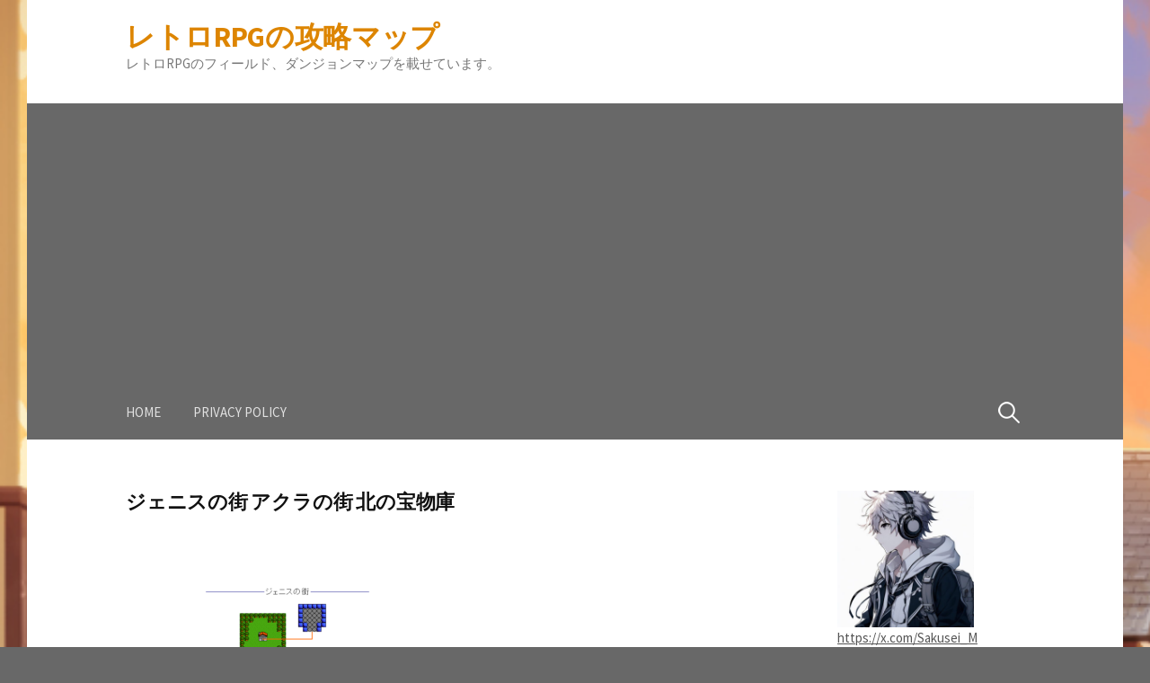

--- FILE ---
content_type: text/html; charset=UTF-8
request_url: https://retrorpg-map.net/%E3%82%B8%E3%82%A7%E3%83%8B%E3%82%B9_%E3%82%A2%E3%82%AF%E3%83%A9_%E5%8C%97%E5%AE%9D%E7%89%A9%E5%BA%AB/
body_size: 10494
content:
<!DOCTYPE html>
<!--[if IE 8]>
<html class="ie8" dir="ltr" lang="ja" prefix="og: https://ogp.me/ns#">
<![endif]-->
<!--[if !(IE 8) ]><!-->
<html dir="ltr" lang="ja" prefix="og: https://ogp.me/ns#">
<!--<![endif]-->
<head>
<meta charset="UTF-8">
<meta name="viewport" content="width=device-width, initial-scale=1">
<link rel="profile" href="http://gmpg.org/xfn/11">
<link rel="pingback" href="https://retrorpg-map.net/xmlrpc.php">
<!--[if lt IE 9]>
<script src="https://retrorpg-map.net/wp-content/themes/first/js/html5shiv.js"></script>
<![endif]-->
<title>ジェニスの街 アクラの街 北の宝物庫 | レトロRPGの攻略マップ</title>
	<style>img:is([sizes="auto" i], [sizes^="auto," i]) { contain-intrinsic-size: 3000px 1500px }</style>
	
		<!-- All in One SEO 4.9.3 - aioseo.com -->
	<meta name="description" content="ジェニスの街 アクラの街 北の宝物庫" />
	<meta name="robots" content="max-image-preview:large" />
	<meta name="author" content="sakusei-m"/>
	<link rel="canonical" href="https://retrorpg-map.net/%e3%82%b8%e3%82%a7%e3%83%8b%e3%82%b9_%e3%82%a2%e3%82%af%e3%83%a9_%e5%8c%97%e5%ae%9d%e7%89%a9%e5%ba%ab/" />
	<meta name="generator" content="All in One SEO (AIOSEO) 4.9.3" />
		<meta property="og:locale" content="ja_JP" />
		<meta property="og:site_name" content="レトロRPGの攻略マップ | レトロRPGのフィールド、ダンジョンマップを載せています。" />
		<meta property="og:type" content="article" />
		<meta property="og:title" content="ジェニスの街 アクラの街 北の宝物庫 | レトロRPGの攻略マップ" />
		<meta property="og:url" content="https://retrorpg-map.net/%e3%82%b8%e3%82%a7%e3%83%8b%e3%82%b9_%e3%82%a2%e3%82%af%e3%83%a9_%e5%8c%97%e5%ae%9d%e7%89%a9%e5%ba%ab/" />
		<meta property="article:published_time" content="2021-02-16T03:51:40+00:00" />
		<meta property="article:modified_time" content="2021-02-16T04:27:52+00:00" />
		<meta name="twitter:card" content="summary_large_image" />
		<meta name="twitter:site" content="@Sakusei_M" />
		<meta name="twitter:title" content="ジェニスの街 アクラの街 北の宝物庫 | レトロRPGの攻略マップ" />
		<meta name="twitter:creator" content="@Sakusei_M" />
		<script type="application/ld+json" class="aioseo-schema">
			{"@context":"https:\/\/schema.org","@graph":[{"@type":"BreadcrumbList","@id":"https:\/\/retrorpg-map.net\/%e3%82%b8%e3%82%a7%e3%83%8b%e3%82%b9_%e3%82%a2%e3%82%af%e3%83%a9_%e5%8c%97%e5%ae%9d%e7%89%a9%e5%ba%ab\/#breadcrumblist","itemListElement":[{"@type":"ListItem","@id":"https:\/\/retrorpg-map.net#listItem","position":1,"name":"Home","item":"https:\/\/retrorpg-map.net","nextItem":{"@type":"ListItem","@id":"https:\/\/retrorpg-map.net\/%e3%82%b8%e3%82%a7%e3%83%8b%e3%82%b9_%e3%82%a2%e3%82%af%e3%83%a9_%e5%8c%97%e5%ae%9d%e7%89%a9%e5%ba%ab\/#listItem","name":"\u30b8\u30a7\u30cb\u30b9\u306e\u8857 \u30a2\u30af\u30e9\u306e\u8857 \u5317\u306e\u5b9d\u7269\u5eab"}},{"@type":"ListItem","@id":"https:\/\/retrorpg-map.net\/%e3%82%b8%e3%82%a7%e3%83%8b%e3%82%b9_%e3%82%a2%e3%82%af%e3%83%a9_%e5%8c%97%e5%ae%9d%e7%89%a9%e5%ba%ab\/#listItem","position":2,"name":"\u30b8\u30a7\u30cb\u30b9\u306e\u8857 \u30a2\u30af\u30e9\u306e\u8857 \u5317\u306e\u5b9d\u7269\u5eab","previousItem":{"@type":"ListItem","@id":"https:\/\/retrorpg-map.net#listItem","name":"Home"}}]},{"@type":"ItemPage","@id":"https:\/\/retrorpg-map.net\/%e3%82%b8%e3%82%a7%e3%83%8b%e3%82%b9_%e3%82%a2%e3%82%af%e3%83%a9_%e5%8c%97%e5%ae%9d%e7%89%a9%e5%ba%ab\/#itempage","url":"https:\/\/retrorpg-map.net\/%e3%82%b8%e3%82%a7%e3%83%8b%e3%82%b9_%e3%82%a2%e3%82%af%e3%83%a9_%e5%8c%97%e5%ae%9d%e7%89%a9%e5%ba%ab\/","name":"\u30b8\u30a7\u30cb\u30b9\u306e\u8857 \u30a2\u30af\u30e9\u306e\u8857 \u5317\u306e\u5b9d\u7269\u5eab | \u30ec\u30c8\u30edRPG\u306e\u653b\u7565\u30de\u30c3\u30d7","description":"\u30b8\u30a7\u30cb\u30b9\u306e\u8857 \u30a2\u30af\u30e9\u306e\u8857 \u5317\u306e\u5b9d\u7269\u5eab","inLanguage":"ja","isPartOf":{"@id":"https:\/\/retrorpg-map.net\/#website"},"breadcrumb":{"@id":"https:\/\/retrorpg-map.net\/%e3%82%b8%e3%82%a7%e3%83%8b%e3%82%b9_%e3%82%a2%e3%82%af%e3%83%a9_%e5%8c%97%e5%ae%9d%e7%89%a9%e5%ba%ab\/#breadcrumblist"},"author":{"@id":"https:\/\/retrorpg-map.net\/author\/sakusei-m\/#author"},"creator":{"@id":"https:\/\/retrorpg-map.net\/author\/sakusei-m\/#author"},"datePublished":"2021-02-16T12:51:40+09:00","dateModified":"2021-02-16T13:27:52+09:00"},{"@type":"Person","@id":"https:\/\/retrorpg-map.net\/#person","name":"sakusei-m"},{"@type":"Person","@id":"https:\/\/retrorpg-map.net\/author\/sakusei-m\/#author","url":"https:\/\/retrorpg-map.net\/author\/sakusei-m\/","name":"sakusei-m"},{"@type":"WebSite","@id":"https:\/\/retrorpg-map.net\/#website","url":"https:\/\/retrorpg-map.net\/","name":"\u30ec\u30c8\u30edRPG\u306e\u653b\u7565\u30de\u30c3\u30d7","description":"\u30ec\u30c8\u30edRPG\u306e\u30d5\u30a3\u30fc\u30eb\u30c9\u3001\u30c0\u30f3\u30b8\u30e7\u30f3\u30de\u30c3\u30d7\u3092\u8f09\u305b\u3066\u3044\u307e\u3059\u3002","inLanguage":"ja","publisher":{"@id":"https:\/\/retrorpg-map.net\/#person"}}]}
		</script>
		<!-- All in One SEO -->

<link rel='dns-prefetch' href='//fonts.googleapis.com' />
<link rel="alternate" type="application/rss+xml" title="レトロRPGの攻略マップ &raquo; フィード" href="https://retrorpg-map.net/feed/" />
<link rel="alternate" type="application/rss+xml" title="レトロRPGの攻略マップ &raquo; コメントフィード" href="https://retrorpg-map.net/comments/feed/" />
<link rel="alternate" type="application/rss+xml" title="レトロRPGの攻略マップ &raquo; ジェニスの街 アクラの街 北の宝物庫 のコメントのフィード" href="https://retrorpg-map.net/feed/?attachment_id=1388" />
<script type="text/javascript">
/* <![CDATA[ */
window._wpemojiSettings = {"baseUrl":"https:\/\/s.w.org\/images\/core\/emoji\/15.0.3\/72x72\/","ext":".png","svgUrl":"https:\/\/s.w.org\/images\/core\/emoji\/15.0.3\/svg\/","svgExt":".svg","source":{"concatemoji":"https:\/\/retrorpg-map.net\/wp-includes\/js\/wp-emoji-release.min.js?ver=6.7.4"}};
/*! This file is auto-generated */
!function(i,n){var o,s,e;function c(e){try{var t={supportTests:e,timestamp:(new Date).valueOf()};sessionStorage.setItem(o,JSON.stringify(t))}catch(e){}}function p(e,t,n){e.clearRect(0,0,e.canvas.width,e.canvas.height),e.fillText(t,0,0);var t=new Uint32Array(e.getImageData(0,0,e.canvas.width,e.canvas.height).data),r=(e.clearRect(0,0,e.canvas.width,e.canvas.height),e.fillText(n,0,0),new Uint32Array(e.getImageData(0,0,e.canvas.width,e.canvas.height).data));return t.every(function(e,t){return e===r[t]})}function u(e,t,n){switch(t){case"flag":return n(e,"\ud83c\udff3\ufe0f\u200d\u26a7\ufe0f","\ud83c\udff3\ufe0f\u200b\u26a7\ufe0f")?!1:!n(e,"\ud83c\uddfa\ud83c\uddf3","\ud83c\uddfa\u200b\ud83c\uddf3")&&!n(e,"\ud83c\udff4\udb40\udc67\udb40\udc62\udb40\udc65\udb40\udc6e\udb40\udc67\udb40\udc7f","\ud83c\udff4\u200b\udb40\udc67\u200b\udb40\udc62\u200b\udb40\udc65\u200b\udb40\udc6e\u200b\udb40\udc67\u200b\udb40\udc7f");case"emoji":return!n(e,"\ud83d\udc26\u200d\u2b1b","\ud83d\udc26\u200b\u2b1b")}return!1}function f(e,t,n){var r="undefined"!=typeof WorkerGlobalScope&&self instanceof WorkerGlobalScope?new OffscreenCanvas(300,150):i.createElement("canvas"),a=r.getContext("2d",{willReadFrequently:!0}),o=(a.textBaseline="top",a.font="600 32px Arial",{});return e.forEach(function(e){o[e]=t(a,e,n)}),o}function t(e){var t=i.createElement("script");t.src=e,t.defer=!0,i.head.appendChild(t)}"undefined"!=typeof Promise&&(o="wpEmojiSettingsSupports",s=["flag","emoji"],n.supports={everything:!0,everythingExceptFlag:!0},e=new Promise(function(e){i.addEventListener("DOMContentLoaded",e,{once:!0})}),new Promise(function(t){var n=function(){try{var e=JSON.parse(sessionStorage.getItem(o));if("object"==typeof e&&"number"==typeof e.timestamp&&(new Date).valueOf()<e.timestamp+604800&&"object"==typeof e.supportTests)return e.supportTests}catch(e){}return null}();if(!n){if("undefined"!=typeof Worker&&"undefined"!=typeof OffscreenCanvas&&"undefined"!=typeof URL&&URL.createObjectURL&&"undefined"!=typeof Blob)try{var e="postMessage("+f.toString()+"("+[JSON.stringify(s),u.toString(),p.toString()].join(",")+"));",r=new Blob([e],{type:"text/javascript"}),a=new Worker(URL.createObjectURL(r),{name:"wpTestEmojiSupports"});return void(a.onmessage=function(e){c(n=e.data),a.terminate(),t(n)})}catch(e){}c(n=f(s,u,p))}t(n)}).then(function(e){for(var t in e)n.supports[t]=e[t],n.supports.everything=n.supports.everything&&n.supports[t],"flag"!==t&&(n.supports.everythingExceptFlag=n.supports.everythingExceptFlag&&n.supports[t]);n.supports.everythingExceptFlag=n.supports.everythingExceptFlag&&!n.supports.flag,n.DOMReady=!1,n.readyCallback=function(){n.DOMReady=!0}}).then(function(){return e}).then(function(){var e;n.supports.everything||(n.readyCallback(),(e=n.source||{}).concatemoji?t(e.concatemoji):e.wpemoji&&e.twemoji&&(t(e.twemoji),t(e.wpemoji)))}))}((window,document),window._wpemojiSettings);
/* ]]> */
</script>
<style id='wp-emoji-styles-inline-css' type='text/css'>

	img.wp-smiley, img.emoji {
		display: inline !important;
		border: none !important;
		box-shadow: none !important;
		height: 1em !important;
		width: 1em !important;
		margin: 0 0.07em !important;
		vertical-align: -0.1em !important;
		background: none !important;
		padding: 0 !important;
	}
</style>
<link rel='stylesheet' id='wp-block-library-css' href='https://retrorpg-map.net/wp-includes/css/dist/block-library/style.min.css?ver=6.7.4' type='text/css' media='all' />
<link rel='stylesheet' id='aioseo/css/src/vue/standalone/blocks/table-of-contents/global.scss-css' href='https://retrorpg-map.net/wp-content/plugins/all-in-one-seo-pack/dist/Lite/assets/css/table-of-contents/global.e90f6d47.css?ver=4.9.3' type='text/css' media='all' />
<style id='classic-theme-styles-inline-css' type='text/css'>
/*! This file is auto-generated */
.wp-block-button__link{color:#fff;background-color:#32373c;border-radius:9999px;box-shadow:none;text-decoration:none;padding:calc(.667em + 2px) calc(1.333em + 2px);font-size:1.125em}.wp-block-file__button{background:#32373c;color:#fff;text-decoration:none}
</style>
<style id='global-styles-inline-css' type='text/css'>
:root{--wp--preset--aspect-ratio--square: 1;--wp--preset--aspect-ratio--4-3: 4/3;--wp--preset--aspect-ratio--3-4: 3/4;--wp--preset--aspect-ratio--3-2: 3/2;--wp--preset--aspect-ratio--2-3: 2/3;--wp--preset--aspect-ratio--16-9: 16/9;--wp--preset--aspect-ratio--9-16: 9/16;--wp--preset--color--black: #000000;--wp--preset--color--cyan-bluish-gray: #abb8c3;--wp--preset--color--white: #ffffff;--wp--preset--color--pale-pink: #f78da7;--wp--preset--color--vivid-red: #cf2e2e;--wp--preset--color--luminous-vivid-orange: #ff6900;--wp--preset--color--luminous-vivid-amber: #fcb900;--wp--preset--color--light-green-cyan: #7bdcb5;--wp--preset--color--vivid-green-cyan: #00d084;--wp--preset--color--pale-cyan-blue: #8ed1fc;--wp--preset--color--vivid-cyan-blue: #0693e3;--wp--preset--color--vivid-purple: #9b51e0;--wp--preset--gradient--vivid-cyan-blue-to-vivid-purple: linear-gradient(135deg,rgba(6,147,227,1) 0%,rgb(155,81,224) 100%);--wp--preset--gradient--light-green-cyan-to-vivid-green-cyan: linear-gradient(135deg,rgb(122,220,180) 0%,rgb(0,208,130) 100%);--wp--preset--gradient--luminous-vivid-amber-to-luminous-vivid-orange: linear-gradient(135deg,rgba(252,185,0,1) 0%,rgba(255,105,0,1) 100%);--wp--preset--gradient--luminous-vivid-orange-to-vivid-red: linear-gradient(135deg,rgba(255,105,0,1) 0%,rgb(207,46,46) 100%);--wp--preset--gradient--very-light-gray-to-cyan-bluish-gray: linear-gradient(135deg,rgb(238,238,238) 0%,rgb(169,184,195) 100%);--wp--preset--gradient--cool-to-warm-spectrum: linear-gradient(135deg,rgb(74,234,220) 0%,rgb(151,120,209) 20%,rgb(207,42,186) 40%,rgb(238,44,130) 60%,rgb(251,105,98) 80%,rgb(254,248,76) 100%);--wp--preset--gradient--blush-light-purple: linear-gradient(135deg,rgb(255,206,236) 0%,rgb(152,150,240) 100%);--wp--preset--gradient--blush-bordeaux: linear-gradient(135deg,rgb(254,205,165) 0%,rgb(254,45,45) 50%,rgb(107,0,62) 100%);--wp--preset--gradient--luminous-dusk: linear-gradient(135deg,rgb(255,203,112) 0%,rgb(199,81,192) 50%,rgb(65,88,208) 100%);--wp--preset--gradient--pale-ocean: linear-gradient(135deg,rgb(255,245,203) 0%,rgb(182,227,212) 50%,rgb(51,167,181) 100%);--wp--preset--gradient--electric-grass: linear-gradient(135deg,rgb(202,248,128) 0%,rgb(113,206,126) 100%);--wp--preset--gradient--midnight: linear-gradient(135deg,rgb(2,3,129) 0%,rgb(40,116,252) 100%);--wp--preset--font-size--small: 13px;--wp--preset--font-size--medium: 20px;--wp--preset--font-size--large: 36px;--wp--preset--font-size--x-large: 42px;--wp--preset--spacing--20: 0.44rem;--wp--preset--spacing--30: 0.67rem;--wp--preset--spacing--40: 1rem;--wp--preset--spacing--50: 1.5rem;--wp--preset--spacing--60: 2.25rem;--wp--preset--spacing--70: 3.38rem;--wp--preset--spacing--80: 5.06rem;--wp--preset--shadow--natural: 6px 6px 9px rgba(0, 0, 0, 0.2);--wp--preset--shadow--deep: 12px 12px 50px rgba(0, 0, 0, 0.4);--wp--preset--shadow--sharp: 6px 6px 0px rgba(0, 0, 0, 0.2);--wp--preset--shadow--outlined: 6px 6px 0px -3px rgba(255, 255, 255, 1), 6px 6px rgba(0, 0, 0, 1);--wp--preset--shadow--crisp: 6px 6px 0px rgba(0, 0, 0, 1);}:where(.is-layout-flex){gap: 0.5em;}:where(.is-layout-grid){gap: 0.5em;}body .is-layout-flex{display: flex;}.is-layout-flex{flex-wrap: wrap;align-items: center;}.is-layout-flex > :is(*, div){margin: 0;}body .is-layout-grid{display: grid;}.is-layout-grid > :is(*, div){margin: 0;}:where(.wp-block-columns.is-layout-flex){gap: 2em;}:where(.wp-block-columns.is-layout-grid){gap: 2em;}:where(.wp-block-post-template.is-layout-flex){gap: 1.25em;}:where(.wp-block-post-template.is-layout-grid){gap: 1.25em;}.has-black-color{color: var(--wp--preset--color--black) !important;}.has-cyan-bluish-gray-color{color: var(--wp--preset--color--cyan-bluish-gray) !important;}.has-white-color{color: var(--wp--preset--color--white) !important;}.has-pale-pink-color{color: var(--wp--preset--color--pale-pink) !important;}.has-vivid-red-color{color: var(--wp--preset--color--vivid-red) !important;}.has-luminous-vivid-orange-color{color: var(--wp--preset--color--luminous-vivid-orange) !important;}.has-luminous-vivid-amber-color{color: var(--wp--preset--color--luminous-vivid-amber) !important;}.has-light-green-cyan-color{color: var(--wp--preset--color--light-green-cyan) !important;}.has-vivid-green-cyan-color{color: var(--wp--preset--color--vivid-green-cyan) !important;}.has-pale-cyan-blue-color{color: var(--wp--preset--color--pale-cyan-blue) !important;}.has-vivid-cyan-blue-color{color: var(--wp--preset--color--vivid-cyan-blue) !important;}.has-vivid-purple-color{color: var(--wp--preset--color--vivid-purple) !important;}.has-black-background-color{background-color: var(--wp--preset--color--black) !important;}.has-cyan-bluish-gray-background-color{background-color: var(--wp--preset--color--cyan-bluish-gray) !important;}.has-white-background-color{background-color: var(--wp--preset--color--white) !important;}.has-pale-pink-background-color{background-color: var(--wp--preset--color--pale-pink) !important;}.has-vivid-red-background-color{background-color: var(--wp--preset--color--vivid-red) !important;}.has-luminous-vivid-orange-background-color{background-color: var(--wp--preset--color--luminous-vivid-orange) !important;}.has-luminous-vivid-amber-background-color{background-color: var(--wp--preset--color--luminous-vivid-amber) !important;}.has-light-green-cyan-background-color{background-color: var(--wp--preset--color--light-green-cyan) !important;}.has-vivid-green-cyan-background-color{background-color: var(--wp--preset--color--vivid-green-cyan) !important;}.has-pale-cyan-blue-background-color{background-color: var(--wp--preset--color--pale-cyan-blue) !important;}.has-vivid-cyan-blue-background-color{background-color: var(--wp--preset--color--vivid-cyan-blue) !important;}.has-vivid-purple-background-color{background-color: var(--wp--preset--color--vivid-purple) !important;}.has-black-border-color{border-color: var(--wp--preset--color--black) !important;}.has-cyan-bluish-gray-border-color{border-color: var(--wp--preset--color--cyan-bluish-gray) !important;}.has-white-border-color{border-color: var(--wp--preset--color--white) !important;}.has-pale-pink-border-color{border-color: var(--wp--preset--color--pale-pink) !important;}.has-vivid-red-border-color{border-color: var(--wp--preset--color--vivid-red) !important;}.has-luminous-vivid-orange-border-color{border-color: var(--wp--preset--color--luminous-vivid-orange) !important;}.has-luminous-vivid-amber-border-color{border-color: var(--wp--preset--color--luminous-vivid-amber) !important;}.has-light-green-cyan-border-color{border-color: var(--wp--preset--color--light-green-cyan) !important;}.has-vivid-green-cyan-border-color{border-color: var(--wp--preset--color--vivid-green-cyan) !important;}.has-pale-cyan-blue-border-color{border-color: var(--wp--preset--color--pale-cyan-blue) !important;}.has-vivid-cyan-blue-border-color{border-color: var(--wp--preset--color--vivid-cyan-blue) !important;}.has-vivid-purple-border-color{border-color: var(--wp--preset--color--vivid-purple) !important;}.has-vivid-cyan-blue-to-vivid-purple-gradient-background{background: var(--wp--preset--gradient--vivid-cyan-blue-to-vivid-purple) !important;}.has-light-green-cyan-to-vivid-green-cyan-gradient-background{background: var(--wp--preset--gradient--light-green-cyan-to-vivid-green-cyan) !important;}.has-luminous-vivid-amber-to-luminous-vivid-orange-gradient-background{background: var(--wp--preset--gradient--luminous-vivid-amber-to-luminous-vivid-orange) !important;}.has-luminous-vivid-orange-to-vivid-red-gradient-background{background: var(--wp--preset--gradient--luminous-vivid-orange-to-vivid-red) !important;}.has-very-light-gray-to-cyan-bluish-gray-gradient-background{background: var(--wp--preset--gradient--very-light-gray-to-cyan-bluish-gray) !important;}.has-cool-to-warm-spectrum-gradient-background{background: var(--wp--preset--gradient--cool-to-warm-spectrum) !important;}.has-blush-light-purple-gradient-background{background: var(--wp--preset--gradient--blush-light-purple) !important;}.has-blush-bordeaux-gradient-background{background: var(--wp--preset--gradient--blush-bordeaux) !important;}.has-luminous-dusk-gradient-background{background: var(--wp--preset--gradient--luminous-dusk) !important;}.has-pale-ocean-gradient-background{background: var(--wp--preset--gradient--pale-ocean) !important;}.has-electric-grass-gradient-background{background: var(--wp--preset--gradient--electric-grass) !important;}.has-midnight-gradient-background{background: var(--wp--preset--gradient--midnight) !important;}.has-small-font-size{font-size: var(--wp--preset--font-size--small) !important;}.has-medium-font-size{font-size: var(--wp--preset--font-size--medium) !important;}.has-large-font-size{font-size: var(--wp--preset--font-size--large) !important;}.has-x-large-font-size{font-size: var(--wp--preset--font-size--x-large) !important;}
:where(.wp-block-post-template.is-layout-flex){gap: 1.25em;}:where(.wp-block-post-template.is-layout-grid){gap: 1.25em;}
:where(.wp-block-columns.is-layout-flex){gap: 2em;}:where(.wp-block-columns.is-layout-grid){gap: 2em;}
:root :where(.wp-block-pullquote){font-size: 1.5em;line-height: 1.6;}
</style>
<link rel='stylesheet' id='first-font-css' href='https://fonts.googleapis.com/css?family=Source+Sans+Pro%3A400%2C400italic%2C600%2C700%7CSource+Sans+Pro%3A600%7CSource+Sans+Pro%3A400%2C400italic%2C600%2C700&#038;subset=latin%2Clatin-ext' type='text/css' media='all' />
<link rel='stylesheet' id='first-genericons-css' href='https://retrorpg-map.net/wp-content/themes/first/genericons/genericons.css?ver=3.3' type='text/css' media='all' />
<link rel='stylesheet' id='first-normalize-css' href='https://retrorpg-map.net/wp-content/themes/first/css/normalize.css?ver=3.0.2' type='text/css' media='all' />
<link rel='stylesheet' id='first-style-css' href='https://retrorpg-map.net/wp-content/themes/first/style.css?ver=2.0.4' type='text/css' media='all' />
<!--[if IE 8]>
<link rel='stylesheet' id='first-non-responsive-css' href='https://retrorpg-map.net/wp-content/themes/first/css/non-responsive.css' type='text/css' media='all' />
<![endif]-->
<link rel='stylesheet' id='first-style-ja-css' href='https://retrorpg-map.net/wp-content/themes/first/css/ja.css' type='text/css' media='all' />
<link rel="https://api.w.org/" href="https://retrorpg-map.net/wp-json/" /><link rel="alternate" title="JSON" type="application/json" href="https://retrorpg-map.net/wp-json/wp/v2/media/1388" /><link rel="EditURI" type="application/rsd+xml" title="RSD" href="https://retrorpg-map.net/xmlrpc.php?rsd" />
<meta name="generator" content="WordPress 6.7.4" />
<link rel='shortlink' href='https://retrorpg-map.net/?p=1388' />
<link rel="alternate" title="oEmbed (JSON)" type="application/json+oembed" href="https://retrorpg-map.net/wp-json/oembed/1.0/embed?url=https%3A%2F%2Fretrorpg-map.net%2F%25e3%2582%25b8%25e3%2582%25a7%25e3%2583%258b%25e3%2582%25b9_%25e3%2582%25a2%25e3%2582%25af%25e3%2583%25a9_%25e5%258c%2597%25e5%25ae%259d%25e7%2589%25a9%25e5%25ba%25ab%2F" />
<link rel="alternate" title="oEmbed (XML)" type="text/xml+oembed" href="https://retrorpg-map.net/wp-json/oembed/1.0/embed?url=https%3A%2F%2Fretrorpg-map.net%2F%25e3%2582%25b8%25e3%2582%25a7%25e3%2583%258b%25e3%2582%25b9_%25e3%2582%25a2%25e3%2582%25af%25e3%2583%25a9_%25e5%258c%2597%25e5%25ae%259d%25e7%2589%25a9%25e5%25ba%25ab%2F&#038;format=xml" />
	<style type="text/css">
		/* Fonts */
				html {
			font-size: 60%;
		}
				body {
						font-family: 'Source Sans Pro';
								}
				@media screen and (max-width: 782px) {
						html {
				font-size: 54%;
			}
								}
							h1, h2, h3, h4, h5, h6 {
				font-family: 'Source Sans Pro';
				font-weight: 600;
			}
		
		/* Colors */
								.site-bar, .main-navigation ul ul {
				background-color: #686868;
			}
									.footer-area {
				background-color: #222222;
			}
											
				/* Title */
			.site-title {
												font-weight: 700;
																											}
						.site-title a, .site-title a:hover {
				color: #dd8500;
			}
								
			</style>
		<style type="text/css" id="first-custom-css">
			</style>
	<style type="text/css" id="custom-background-css">
body.custom-background { background-color: #686868; background-image: url("https://retrorpg-map.net/wp-content/uploads/2021/01/ID003_Western-Castle_evening.jpg"); background-position: left center; background-size: cover; background-repeat: no-repeat; background-attachment: scroll; }
</style>
	<link rel="icon" href="https://retrorpg-map.net/wp-content/uploads/2020/10/cropped-09e206f5750b6541346a7f1bf563bbe7-32x32.png" sizes="32x32" />
<link rel="icon" href="https://retrorpg-map.net/wp-content/uploads/2020/10/cropped-09e206f5750b6541346a7f1bf563bbe7-192x192.png" sizes="192x192" />
<link rel="apple-touch-icon" href="https://retrorpg-map.net/wp-content/uploads/2020/10/cropped-09e206f5750b6541346a7f1bf563bbe7-180x180.png" />
<meta name="msapplication-TileImage" content="https://retrorpg-map.net/wp-content/uploads/2020/10/cropped-09e206f5750b6541346a7f1bf563bbe7-270x270.png" />
</head>
<script async src="https://pagead2.googlesyndication.com/pagead/js/adsbygoogle.js?client=ca-pub-2774308570633368"
     crossorigin="anonymous"></script>
<body class="attachment attachment-template-default single single-attachment postid-1388 attachmentid-1388 attachment-png custom-background boxed header-side footer-0">

<div id="page" class="hfeed site">
	<a class="skip-link screen-reader-text" href="#content">コンテンツへスキップ</a>

	<header id="masthead" class="site-header" role="banner">
		<div class="site-top">
			<div class="site-top-table">
				<div class="site-branding">
												<h1 class="site-title"><a href="https://retrorpg-map.net/" rel="home">レトロRPGの攻略マップ</a></h1>
												<div class="site-description">レトロRPGのフィールド、ダンジョンマップを載せています。</div>
								</div>

							</div>
		</div>

				<div class="site-bar">
			<nav id="site-navigation" class="main-navigation" role="navigation">
				<div class="menu-toggle">メニュー</div>
				<div class="menu-%e3%81%84%e3%82%8d%e3%81%84%e3%82%8d-container"><ul id="menu-%e3%81%84%e3%82%8d%e3%81%84%e3%82%8d" class="menu"><li id="menu-item-84" class="menu-item menu-item-type-custom menu-item-object-custom menu-item-home menu-item-84"><a href="http://retrorpg-map.net">HOME</a></li>
<li id="menu-item-522" class="menu-item menu-item-type-post_type menu-item-object-page menu-item-privacy-policy menu-item-522"><a rel="privacy-policy" href="https://retrorpg-map.net/privacy-policy-2/">PRIVACY POLICY</a></li>
</ul></div>								<form role="search" method="get" class="search-form" action="https://retrorpg-map.net/">
				<label>
					<span class="screen-reader-text">検索:</span>
					<input type="search" class="search-field" placeholder="検索&hellip;" value="" name="s" />
				</label>
				<input type="submit" class="search-submit" value="検索" />
			</form>							</nav><!-- #site-navigation -->
		</div>
		
			</header><!-- #masthead -->

	<div id="content" class="site-content">

	<div id="primary" class="content-area">
		<main id="main" class="site-main" role="main">

		
			
<article id="post-1388" class="post-1388 attachment type-attachment status-inherit hentry">
	<header class="entry-header">
		<h1 class="entry-title">ジェニスの街 アクラの街 北の宝物庫</h1>
					</header><!-- .entry-header -->

	<div class="entry-content">
		<p class="attachment"><a href='https://retrorpg-map.net/wp-content/uploads/2021/02/6d82e345c64a60939b8490fb845985f1.png'><img fetchpriority="high" decoding="async" width="360" height="514" src="https://retrorpg-map.net/wp-content/uploads/2021/02/6d82e345c64a60939b8490fb845985f1-360x514.png" class="attachment-medium size-medium" alt="カリーンの剣 ジェニスの街 アクラの街 北の宝物庫" srcset="https://retrorpg-map.net/wp-content/uploads/2021/02/6d82e345c64a60939b8490fb845985f1-360x514.png 360w, https://retrorpg-map.net/wp-content/uploads/2021/02/6d82e345c64a60939b8490fb845985f1-644x920.png 644w, https://retrorpg-map.net/wp-content/uploads/2021/02/6d82e345c64a60939b8490fb845985f1-120x171.png 120w, https://retrorpg-map.net/wp-content/uploads/2021/02/6d82e345c64a60939b8490fb845985f1-768x1097.png 768w, https://retrorpg-map.net/wp-content/uploads/2021/02/6d82e345c64a60939b8490fb845985f1.png 840w" sizes="(max-width: 360px) 100vw, 360px" /></a></p>
			</div><!-- .entry-content -->

		<footer class="entry-meta entry-footer entry-footer-meta">
				<span class="cat-links">
					</span>
					</footer><!-- .entry-meta -->
	</article><!-- #post-## -->


				<nav class="navigation post-navigation" role="navigation">
		<h1 class="screen-reader-text">投稿ナビゲーション</h1>
		<div class="nav-links">
			<div class="nav-previous"><div class="post-nav-title">古い投稿</div><a href="https://retrorpg-map.net/%e3%82%b8%e3%82%a7%e3%83%8b%e3%82%b9_%e3%82%a2%e3%82%af%e3%83%a9_%e5%8c%97%e5%ae%9d%e7%89%a9%e5%ba%ab/" rel="prev">ジェニスの街 アクラの街 北の宝物庫</a></div>		</div><!-- .nav-links -->
	</nav><!-- .navigation -->
	
			
<div id="comments" class="comments-area">

	
	
	
		<div id="respond" class="comment-respond">
		<h3 id="reply-title" class="comment-reply-title">コメントを残す</h3><form action="https://retrorpg-map.net/wp-comments-post.php" method="post" id="commentform" class="comment-form" novalidate><p class="comment-notes"><span id="email-notes">メールアドレスが公開されることはありません。</span> <span class="required-field-message"><span class="required">※</span> が付いている欄は必須項目です</span></p><p class="comment-form-comment"><label for="comment">コメント <span class="required">※</span></label> <textarea id="comment" name="comment" cols="45" rows="8" maxlength="65525" required></textarea></p><p class="comment-form-author"><label for="author">名前</label> <input id="author" name="author" type="text" value="" size="30" maxlength="245" autocomplete="name" /></p>
<p class="comment-form-email"><label for="email">メール</label> <input id="email" name="email" type="email" value="" size="30" maxlength="100" aria-describedby="email-notes" autocomplete="email" /></p>
<p class="comment-form-url"><label for="url">サイト</label> <input id="url" name="url" type="url" value="" size="30" maxlength="200" autocomplete="url" /></p>
<p class="comment-form-cookies-consent"><input id="wp-comment-cookies-consent" name="wp-comment-cookies-consent" type="checkbox" value="yes" /> <label for="wp-comment-cookies-consent">次回のコメントで使用するためブラウザーに自分の名前、メールアドレス、サイトを保存する。</label></p>
<p class="form-submit"><input name="submit" type="submit" id="submit" class="submit" value="コメントを送信" /> <input type='hidden' name='comment_post_ID' value='1388' id='comment_post_ID' />
<input type='hidden' name='comment_parent' id='comment_parent' value='0' />
</p><p style="display: none !important;" class="akismet-fields-container" data-prefix="ak_"><label>&#916;<textarea name="ak_hp_textarea" cols="45" rows="8" maxlength="100"></textarea></label><input type="hidden" id="ak_js_1" name="ak_js" value="58"/><script>document.getElementById( "ak_js_1" ).setAttribute( "value", ( new Date() ).getTime() );</script></p></form>	</div><!-- #respond -->
	
</div><!-- #comments -->

		
		</main><!-- #main -->
	</div><!-- #primary -->


<div id="secondary" class="sidebar-area" role="complementary">
	<div class="widget-area">
		<aside id="block-19" class="widget widget_block widget_media_image"><div class="wp-block-image">
<figure class="aligncenter size-large is-resized"><img loading="lazy" decoding="async" width="644" height="644" src="https://retrorpg-map.net/wp-content/uploads/2025/03/86d1a470-f4d6-4d8f-af58-acaa8b05f682-644x644.jpeg" alt="" class="wp-image-3030" style="width:152px;height:auto" srcset="https://retrorpg-map.net/wp-content/uploads/2025/03/86d1a470-f4d6-4d8f-af58-acaa8b05f682-644x644.jpeg 644w, https://retrorpg-map.net/wp-content/uploads/2025/03/86d1a470-f4d6-4d8f-af58-acaa8b05f682-360x360.jpeg 360w, https://retrorpg-map.net/wp-content/uploads/2025/03/86d1a470-f4d6-4d8f-af58-acaa8b05f682-120x120.jpeg 120w, https://retrorpg-map.net/wp-content/uploads/2025/03/86d1a470-f4d6-4d8f-af58-acaa8b05f682-768x768.jpeg 768w, https://retrorpg-map.net/wp-content/uploads/2025/03/86d1a470-f4d6-4d8f-af58-acaa8b05f682.jpeg 1024w" sizes="auto, (max-width: 644px) 100vw, 644px" /><figcaption class="wp-element-caption"> <a href="https://x.com/Sakusei_M">https://x.com/Sakusei_M</a></figcaption></figure></div></aside><aside id="block-9" class="widget widget_block widget_calendar"><div class="wp-block-calendar"><table id="wp-calendar" class="wp-calendar-table">
	<caption>2026年1月</caption>
	<thead>
	<tr>
		<th scope="col" title="月曜日">月</th>
		<th scope="col" title="火曜日">火</th>
		<th scope="col" title="水曜日">水</th>
		<th scope="col" title="木曜日">木</th>
		<th scope="col" title="金曜日">金</th>
		<th scope="col" title="土曜日">土</th>
		<th scope="col" title="日曜日">日</th>
	</tr>
	</thead>
	<tbody>
	<tr>
		<td colspan="3" class="pad">&nbsp;</td><td>1</td><td>2</td><td>3</td><td>4</td>
	</tr>
	<tr>
		<td>5</td><td>6</td><td>7</td><td>8</td><td>9</td><td>10</td><td>11</td>
	</tr>
	<tr>
		<td>12</td><td>13</td><td>14</td><td>15</td><td>16</td><td>17</td><td>18</td>
	</tr>
	<tr>
		<td>19</td><td>20</td><td>21</td><td>22</td><td id="today">23</td><td>24</td><td>25</td>
	</tr>
	<tr>
		<td>26</td><td>27</td><td>28</td><td>29</td><td>30</td><td>31</td>
		<td class="pad" colspan="1">&nbsp;</td>
	</tr>
	</tbody>
	</table><nav aria-label="前と次の月" class="wp-calendar-nav">
		<span class="wp-calendar-nav-prev"><a href="https://retrorpg-map.net/2025/04/">&laquo; 4月</a></span>
		<span class="pad">&nbsp;</span>
		<span class="wp-calendar-nav-next">&nbsp;</span>
	</nav></div></aside><aside id="block-11" class="widget widget_block widget_recent_entries"><ul class="wp-block-latest-posts__list wp-block-latest-posts"><li><a class="wp-block-latest-posts__post-title" href="https://retrorpg-map.net/update2025-04-15-02/">邪聖剣ネクロマンサー　更新3</a></li>
<li><a class="wp-block-latest-posts__post-title" href="https://retrorpg-map.net/update2025-04-15-01/">ファイナルファンタジー3　更新3</a></li>
<li><a class="wp-block-latest-posts__post-title" href="https://retrorpg-map.net/update2025-04-14-02/">邪聖剣ネクロマンサー　更新2</a></li>
<li><a class="wp-block-latest-posts__post-title" href="https://retrorpg-map.net/2025-04-14-01/">ファイナルファンタジー3　更新2</a></li>
<li><a class="wp-block-latest-posts__post-title" href="https://retrorpg-map.net/update2025-04-12-02/">邪聖剣ネクロマンサー　更新1</a></li>
</ul></aside><aside id="custom_html-9" class="widget_text widget widget_custom_html"><div class="textwidget custom-html-widget"><a href="https://px.a8.net/svt/ejp?a8mat=3HA2TY+BOC1V6+4ADS+64RJ5" rel="nofollow">
<img border="0" width="320" height="50" alt="" src="https://www23.a8.net/svt/bgt?aid=210422230706&wid=001&eno=01&mid=s00000020008001030000&mc=1"></a>
<img border="0" width="1" height="1" src="https://www11.a8.net/0.gif?a8mat=3HA2TY+BOC1V6+4ADS+64RJ5" alt=""></div></aside><aside id="custom_html-8" class="widget_text widget widget_custom_html"><div class="textwidget custom-html-widget"><a href="https://px.a8.net/svt/ejp?a8mat=3HA2TY+BNQM9E+AIM+8PKKX" rel="nofollow">
<img border="0" width="320" height="50" alt="" src="https://www21.a8.net/svt/bgt?aid=210422230705&wid=001&eno=01&mid=s00000001363001463000&mc=1"></a>
<img border="0" width="1" height="1" src="https://www18.a8.net/0.gif?a8mat=3HA2TY+BNQM9E+AIM+8PKKX" alt=""></div></aside><aside id="custom_html-10" class="widget_text widget widget_custom_html"><div class="textwidget custom-html-widget"><a href="https://px.a8.net/svt/ejp?a8mat=3HA2TY+BN56NM+3X2W+61Z81" rel="nofollow">
<img border="0" width="150" height="50" alt="" src="https://www25.a8.net/svt/bgt?aid=210422230704&wid=001&eno=01&mid=s00000018284001017000&mc=1"></a>
<img border="0" width="1" height="1" src="https://www16.a8.net/0.gif?a8mat=3HA2TY+BN56NM+3X2W+61Z81" alt=""></div></aside><aside id="block-10" class="widget widget_block widget_text">
<p></p>
</aside><aside id="block-14" class="widget widget_block">
<div class="wp-block-columns is-layout-flex wp-container-core-columns-is-layout-2 wp-block-columns-is-layout-flex">
<div class="wp-block-column is-layout-flow wp-block-column-is-layout-flow" style="flex-basis:100%">
<div class="wp-block-columns is-layout-flex wp-container-core-columns-is-layout-1 wp-block-columns-is-layout-flex">
<div class="wp-block-column is-layout-flow wp-block-column-is-layout-flow" style="flex-basis:100%">
<figure class="wp-block-gallery has-nested-images columns-default is-cropped wp-block-gallery-1 is-layout-flex wp-block-gallery-is-layout-flex"></figure>
</div>
</div>
</div>
</div>
</aside>	</div>
</div><!-- #secondary -->

	</div><!-- #content -->

	<footer id="colophon" class="site-footer" role="contentinfo">
						<div class="site-bottom">
						<nav id="footer-navigation" class="footer-navigation" role="navigation">
				<div class="menu-%e3%81%84%e3%82%8d%e3%81%84%e3%82%8d-container"><ul id="menu-%e3%81%84%e3%82%8d%e3%81%84%e3%82%8d-1" class="menu"><li class="menu-item menu-item-type-custom menu-item-object-custom menu-item-home menu-item-84"><a href="http://retrorpg-map.net">HOME</a></li>
<li class="menu-item menu-item-type-post_type menu-item-object-page menu-item-privacy-policy menu-item-522"><a rel="privacy-policy" href="https://retrorpg-map.net/privacy-policy-2/">PRIVACY POLICY</a></li>
</ul></div>			</nav><!-- #footer-navigation -->
						<div class="site-info">
								<div class="site-copyright">
					&copy; 2018 sakusei-m 				</div>
											</div>
		</div>
			</footer><!-- #colophon -->
</div><!-- #page -->

<style id='core-block-supports-inline-css' type='text/css'>
.wp-block-gallery.wp-block-gallery-1{--wp--style--unstable-gallery-gap:var( --wp--style--gallery-gap-default, var( --gallery-block--gutter-size, var( --wp--style--block-gap, 0.5em ) ) );gap:var( --wp--style--gallery-gap-default, var( --gallery-block--gutter-size, var( --wp--style--block-gap, 0.5em ) ) );}.wp-container-core-columns-is-layout-1{flex-wrap:nowrap;}.wp-container-core-columns-is-layout-2{flex-wrap:nowrap;}
</style>
<script type="text/javascript" src="https://retrorpg-map.net/wp-content/themes/first/js/navigation.js?ver=20140707" id="first-navigation-js"></script>
<script type="text/javascript" src="https://retrorpg-map.net/wp-content/themes/first/js/skip-link-focus-fix.js?ver=20130115" id="first-skip-link-focus-fix-js"></script>

</body>
</html>


--- FILE ---
content_type: text/html; charset=utf-8
request_url: https://www.google.com/recaptcha/api2/aframe
body_size: 268
content:
<!DOCTYPE HTML><html><head><meta http-equiv="content-type" content="text/html; charset=UTF-8"></head><body><script nonce="UueKwRAWmb97AatSPwFwTQ">/** Anti-fraud and anti-abuse applications only. See google.com/recaptcha */ try{var clients={'sodar':'https://pagead2.googlesyndication.com/pagead/sodar?'};window.addEventListener("message",function(a){try{if(a.source===window.parent){var b=JSON.parse(a.data);var c=clients[b['id']];if(c){var d=document.createElement('img');d.src=c+b['params']+'&rc='+(localStorage.getItem("rc::a")?sessionStorage.getItem("rc::b"):"");window.document.body.appendChild(d);sessionStorage.setItem("rc::e",parseInt(sessionStorage.getItem("rc::e")||0)+1);localStorage.setItem("rc::h",'1769147235084');}}}catch(b){}});window.parent.postMessage("_grecaptcha_ready", "*");}catch(b){}</script></body></html>